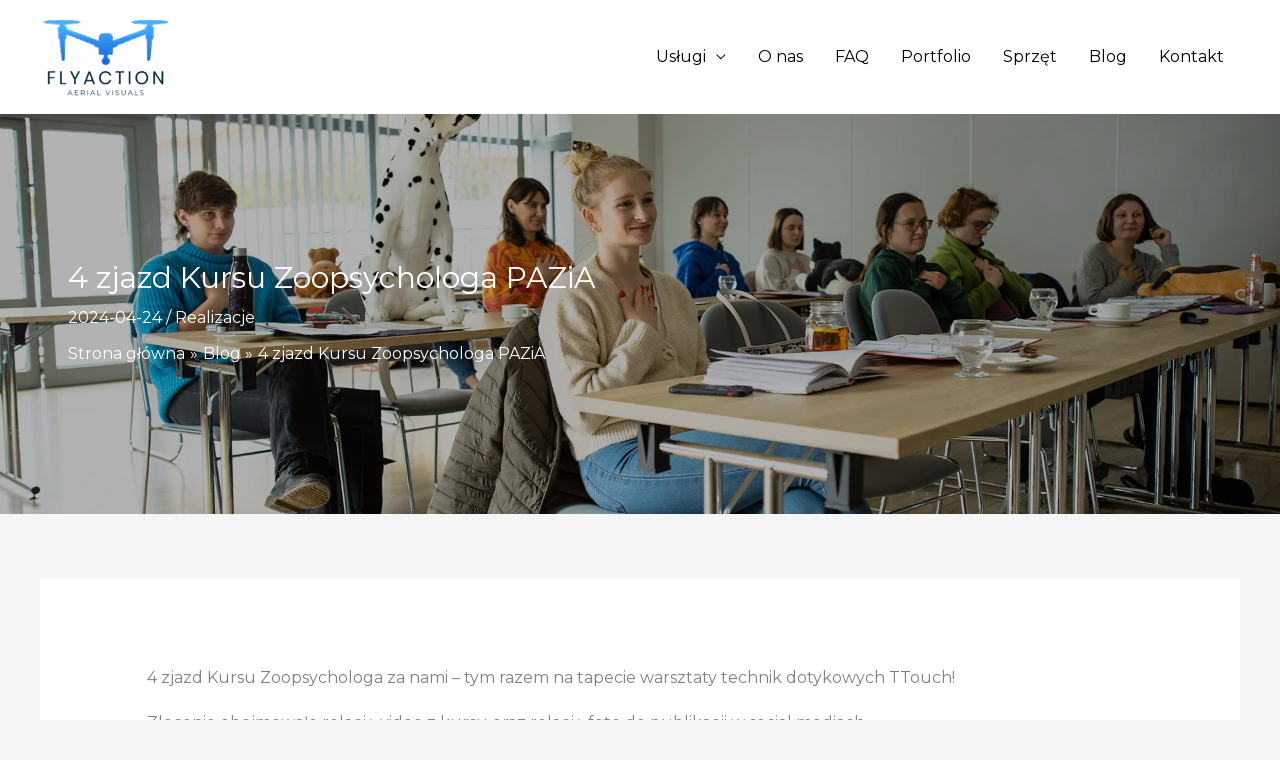

--- FILE ---
content_type: text/css
request_url: https://flyaction.eu/wp-content/cache/autoptimize/css/autoptimize_single_6b419f73532eb375d81e3be48cf78555.css
body_size: 652
content:
.elementor-855 .elementor-element.elementor-element-91cdf3f:not(.elementor-motion-effects-element-type-background),.elementor-855 .elementor-element.elementor-element-91cdf3f>.elementor-motion-effects-container>.elementor-motion-effects-layer{background-color:#ededed;background-image:url("https://flyaction.eu/wp-content/uploads/2021/03/vlogger-img-07.jpg");background-position:top center;background-repeat:no-repeat;background-size:cover}.elementor-855 .elementor-element.elementor-element-91cdf3f>.elementor-background-overlay{background-color:#000;opacity:.35;transition:background .3s,border-radius .3s,opacity .3s}.elementor-855 .elementor-element.elementor-element-91cdf3f{transition:background .3s,border .3s,border-radius .3s,box-shadow .3s;padding:80px 50px}.elementor-bc-flex-widget .elementor-855 .elementor-element.elementor-element-2aa4f4f4.elementor-column .elementor-widget-wrap{align-items:center}.elementor-855 .elementor-element.elementor-element-2aa4f4f4.elementor-column.elementor-element[data-element_type="column"]>.elementor-widget-wrap.elementor-element-populated{align-content:center;align-items:center}.elementor-855 .elementor-element.elementor-element-2aa4f4f4>.elementor-widget-wrap>.elementor-widget:not(.elementor-widget__width-auto):not(.elementor-widget__width-initial):not(:last-child):not(.elementor-absolute){margin-block-end:30px}.elementor-855 .elementor-element.elementor-element-6ad0ad06 .elementor-icon-list-items:not(.elementor-inline-items) .elementor-icon-list-item:not(:last-child){padding-block-end:calc(30px/2)}.elementor-855 .elementor-element.elementor-element-6ad0ad06 .elementor-icon-list-items:not(.elementor-inline-items) .elementor-icon-list-item:not(:first-child){margin-block-start:calc(30px/2)}.elementor-855 .elementor-element.elementor-element-6ad0ad06 .elementor-icon-list-items.elementor-inline-items .elementor-icon-list-item{margin-inline:calc(30px/2)}.elementor-855 .elementor-element.elementor-element-6ad0ad06 .elementor-icon-list-items.elementor-inline-items{margin-inline:calc(-30px/2)}.elementor-855 .elementor-element.elementor-element-6ad0ad06 .elementor-icon-list-items.elementor-inline-items .elementor-icon-list-item:after{inset-inline-end:calc(-30px/2)}.elementor-855 .elementor-element.elementor-element-6ad0ad06 .elementor-icon-list-icon i{transition:color .3s}.elementor-855 .elementor-element.elementor-element-6ad0ad06 .elementor-icon-list-icon svg{transition:fill .3s}.elementor-855 .elementor-element.elementor-element-6ad0ad06{--e-icon-list-icon-size:14px;--icon-vertical-offset:0px}.elementor-855 .elementor-element.elementor-element-6ad0ad06 .elementor-icon-list-item>.elementor-icon-list-text,.elementor-855 .elementor-element.elementor-element-6ad0ad06 .elementor-icon-list-item>a{font-size:18px;font-weight:700;text-decoration:none}.elementor-855 .elementor-element.elementor-element-6ad0ad06 .elementor-icon-list-text{color:#fff;transition:color .3s}.elementor-855 .elementor-element.elementor-element-6ad0ad06 .elementor-icon-list-item:hover .elementor-icon-list-text{color:#1363df}.elementor-855 .elementor-element.elementor-element-b41fb5f .elementor-icon-list-item:not(:last-child):after{content:"";height:50%;border-color:#ddd}.elementor-855 .elementor-element.elementor-element-b41fb5f .elementor-icon-list-items:not(.elementor-inline-items) .elementor-icon-list-item:not(:last-child):after{border-block-start-style:solid;border-block-start-width:1px}.elementor-855 .elementor-element.elementor-element-b41fb5f .elementor-icon-list-items.elementor-inline-items .elementor-icon-list-item:not(:last-child):after{border-inline-start-style:solid}.elementor-855 .elementor-element.elementor-element-b41fb5f .elementor-inline-items .elementor-icon-list-item:not(:last-child):after{border-inline-start-width:1px}.elementor-855 .elementor-element.elementor-element-b41fb5f .elementor-icon-list-icon i{transition:color .3s}.elementor-855 .elementor-element.elementor-element-b41fb5f .elementor-icon-list-icon svg{transition:fill .3s}.elementor-855 .elementor-element.elementor-element-b41fb5f{--e-icon-list-icon-size:14px;--icon-vertical-offset:0px}.elementor-855 .elementor-element.elementor-element-b41fb5f .elementor-icon-list-item>.elementor-icon-list-text,.elementor-855 .elementor-element.elementor-element-b41fb5f .elementor-icon-list-item>a{font-size:12px}.elementor-855 .elementor-element.elementor-element-b41fb5f .elementor-icon-list-text{color:#fff;transition:color .3s}.elementor-bc-flex-widget .elementor-855 .elementor-element.elementor-element-1109057c.elementor-column .elementor-widget-wrap{align-items:center}.elementor-855 .elementor-element.elementor-element-1109057c.elementor-column.elementor-element[data-element_type="column"]>.elementor-widget-wrap.elementor-element-populated{align-content:center;align-items:center}.elementor-855 .elementor-element.elementor-element-63852fa1 .elementor-icon-list-items:not(.elementor-inline-items) .elementor-icon-list-item:not(:last-child){padding-block-end:calc(30px/2)}.elementor-855 .elementor-element.elementor-element-63852fa1 .elementor-icon-list-items:not(.elementor-inline-items) .elementor-icon-list-item:not(:first-child){margin-block-start:calc(30px/2)}.elementor-855 .elementor-element.elementor-element-63852fa1 .elementor-icon-list-items.elementor-inline-items .elementor-icon-list-item{margin-inline:calc(30px/2)}.elementor-855 .elementor-element.elementor-element-63852fa1 .elementor-icon-list-items.elementor-inline-items{margin-inline:calc(-30px/2)}.elementor-855 .elementor-element.elementor-element-63852fa1 .elementor-icon-list-items.elementor-inline-items .elementor-icon-list-item:after{inset-inline-end:calc(-30px/2)}.elementor-855 .elementor-element.elementor-element-63852fa1 .elementor-icon-list-icon i{transition:color .3s}.elementor-855 .elementor-element.elementor-element-63852fa1 .elementor-icon-list-icon svg{transition:fill .3s}.elementor-855 .elementor-element.elementor-element-63852fa1{--e-icon-list-icon-size:14px;--icon-vertical-offset:0px}.elementor-855 .elementor-element.elementor-element-63852fa1 .elementor-icon-list-item>.elementor-icon-list-text,.elementor-855 .elementor-element.elementor-element-63852fa1 .elementor-icon-list-item>a{font-size:18px;font-weight:600;text-decoration:none}.elementor-855 .elementor-element.elementor-element-63852fa1 .elementor-icon-list-text{color:#fff;transition:color .3s}.elementor-855 .elementor-element.elementor-element-63852fa1 .elementor-icon-list-item:hover .elementor-icon-list-text{color:#1363df}.elementor-855 .elementor-element.elementor-element-471f0532{text-align:end}.elementor-855 .elementor-element.elementor-element-471f0532 img{width:30%}@media(min-width:768px){.elementor-855 .elementor-element.elementor-element-2aa4f4f4{width:70%}.elementor-855 .elementor-element.elementor-element-1109057c{width:30%}}@media(max-width:1024px){.elementor-855 .elementor-element.elementor-element-91cdf3f{padding:50px 25px}.elementor-855 .elementor-element.elementor-element-2aa4f4f4>.elementor-widget-wrap>.elementor-widget:not(.elementor-widget__width-auto):not(.elementor-widget__width-initial):not(:last-child):not(.elementor-absolute){margin-block-end:20px}.elementor-855 .elementor-element.elementor-element-6ad0ad06 .elementor-icon-list-items:not(.elementor-inline-items) .elementor-icon-list-item:not(:last-child){padding-block-end:calc(20px/2)}.elementor-855 .elementor-element.elementor-element-6ad0ad06 .elementor-icon-list-items:not(.elementor-inline-items) .elementor-icon-list-item:not(:first-child){margin-block-start:calc(20px/2)}.elementor-855 .elementor-element.elementor-element-6ad0ad06 .elementor-icon-list-items.elementor-inline-items .elementor-icon-list-item{margin-inline:calc(20px/2)}.elementor-855 .elementor-element.elementor-element-6ad0ad06 .elementor-icon-list-items.elementor-inline-items{margin-inline:calc(-20px/2)}.elementor-855 .elementor-element.elementor-element-6ad0ad06 .elementor-icon-list-items.elementor-inline-items .elementor-icon-list-item:after{inset-inline-end:calc(-20px/2)}.elementor-855 .elementor-element.elementor-element-6ad0ad06 .elementor-icon-list-item>.elementor-icon-list-text,.elementor-855 .elementor-element.elementor-element-6ad0ad06 .elementor-icon-list-item>a{font-size:15px}.elementor-855 .elementor-element.elementor-element-b41fb5f .elementor-icon-list-item>.elementor-icon-list-text,.elementor-855 .elementor-element.elementor-element-b41fb5f .elementor-icon-list-item>a{font-size:10px}.elementor-855 .elementor-element.elementor-element-63852fa1 .elementor-icon-list-items:not(.elementor-inline-items) .elementor-icon-list-item:not(:last-child){padding-block-end:calc(20px/2)}.elementor-855 .elementor-element.elementor-element-63852fa1 .elementor-icon-list-items:not(.elementor-inline-items) .elementor-icon-list-item:not(:first-child){margin-block-start:calc(20px/2)}.elementor-855 .elementor-element.elementor-element-63852fa1 .elementor-icon-list-items.elementor-inline-items .elementor-icon-list-item{margin-inline:calc(20px/2)}.elementor-855 .elementor-element.elementor-element-63852fa1 .elementor-icon-list-items.elementor-inline-items{margin-inline:calc(-20px/2)}.elementor-855 .elementor-element.elementor-element-63852fa1 .elementor-icon-list-items.elementor-inline-items .elementor-icon-list-item:after{inset-inline-end:calc(-20px/2)}.elementor-855 .elementor-element.elementor-element-63852fa1 .elementor-icon-list-item>.elementor-icon-list-text,.elementor-855 .elementor-element.elementor-element-63852fa1 .elementor-icon-list-item>a{font-size:15px}.elementor-855 .elementor-element.elementor-element-471f0532 img{width:40%}}@media(max-width:767px){.elementor-855 .elementor-element.elementor-element-91cdf3f{padding:25px 50px}.elementor-855 .elementor-element.elementor-element-6ad0ad06 .elementor-icon-list-items:not(.elementor-inline-items) .elementor-icon-list-item:not(:last-child){padding-block-end:calc(20px/2)}.elementor-855 .elementor-element.elementor-element-6ad0ad06 .elementor-icon-list-items:not(.elementor-inline-items) .elementor-icon-list-item:not(:first-child){margin-block-start:calc(20px/2)}.elementor-855 .elementor-element.elementor-element-6ad0ad06 .elementor-icon-list-items.elementor-inline-items .elementor-icon-list-item{margin-inline:calc(20px/2)}.elementor-855 .elementor-element.elementor-element-6ad0ad06 .elementor-icon-list-items.elementor-inline-items{margin-inline:calc(-20px/2)}.elementor-855 .elementor-element.elementor-element-6ad0ad06 .elementor-icon-list-items.elementor-inline-items .elementor-icon-list-item:after{inset-inline-end:calc(-20px/2)}.elementor-855 .elementor-element.elementor-element-6ad0ad06 .elementor-icon-list-item>.elementor-icon-list-text,.elementor-855 .elementor-element.elementor-element-6ad0ad06 .elementor-icon-list-item>a{font-size:14px}.elementor-855 .elementor-element.elementor-element-b41fb5f .elementor-icon-list-item>.elementor-icon-list-text,.elementor-855 .elementor-element.elementor-element-b41fb5f .elementor-icon-list-item>a{font-size:8px}.elementor-855 .elementor-element.elementor-element-63852fa1 .elementor-icon-list-items:not(.elementor-inline-items) .elementor-icon-list-item:not(:last-child){padding-block-end:calc(10px/2)}.elementor-855 .elementor-element.elementor-element-63852fa1 .elementor-icon-list-items:not(.elementor-inline-items) .elementor-icon-list-item:not(:first-child){margin-block-start:calc(10px/2)}.elementor-855 .elementor-element.elementor-element-63852fa1 .elementor-icon-list-items.elementor-inline-items .elementor-icon-list-item{margin-inline:calc(10px/2)}.elementor-855 .elementor-element.elementor-element-63852fa1 .elementor-icon-list-items.elementor-inline-items{margin-inline:calc(-10px/2)}.elementor-855 .elementor-element.elementor-element-63852fa1 .elementor-icon-list-items.elementor-inline-items .elementor-icon-list-item:after{inset-inline-end:calc(-10px/2)}.elementor-855 .elementor-element.elementor-element-63852fa1 .elementor-icon-list-item>.elementor-icon-list-text,.elementor-855 .elementor-element.elementor-element-63852fa1 .elementor-icon-list-item>a{font-size:14px}.elementor-855 .elementor-element.elementor-element-471f0532{text-align:center}.elementor-855 .elementor-element.elementor-element-471f0532 img{width:30%}}@media(min-width:1025px){.elementor-855 .elementor-element.elementor-element-91cdf3f:not(.elementor-motion-effects-element-type-background),.elementor-855 .elementor-element.elementor-element-91cdf3f>.elementor-motion-effects-container>.elementor-motion-effects-layer{background-attachment:fixed}}